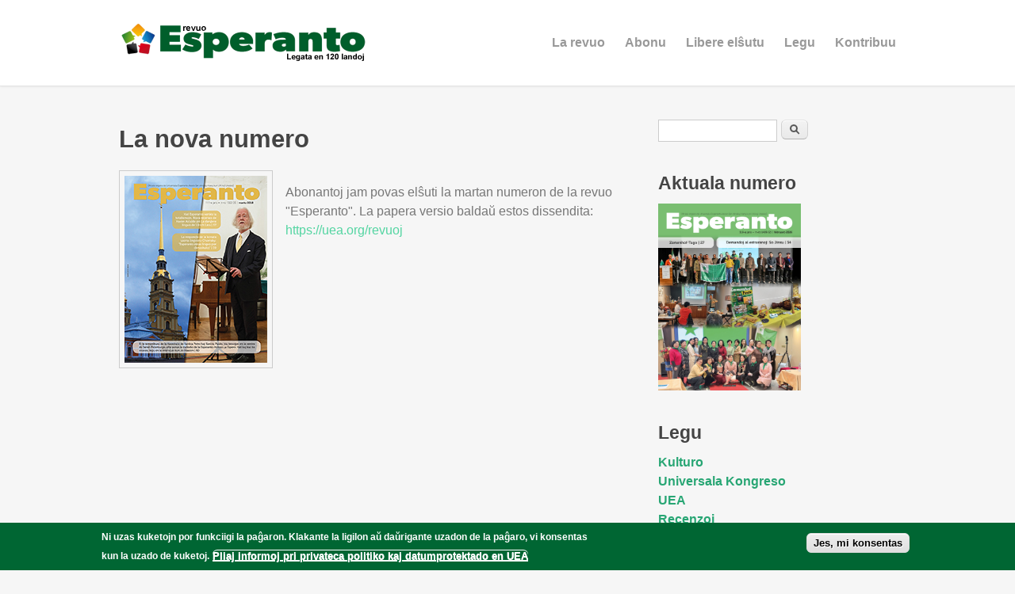

--- FILE ---
content_type: text/html; charset=utf-8
request_url: https://revuoesperanto.org/node/59
body_size: 6649
content:
<!DOCTYPE html>
<html lang="eo" dir="ltr"
  xmlns:content="http://purl.org/rss/1.0/modules/content/"
  xmlns:dc="http://purl.org/dc/terms/"
  xmlns:foaf="http://xmlns.com/foaf/0.1/"
  xmlns:og="http://ogp.me/ns#"
  xmlns:rdfs="http://www.w3.org/2000/01/rdf-schema#"
  xmlns:sioc="http://rdfs.org/sioc/ns#"
  xmlns:sioct="http://rdfs.org/sioc/types#"
  xmlns:skos="http://www.w3.org/2004/02/skos/core#"
  xmlns:xsd="http://www.w3.org/2001/XMLSchema#">
<head>
<meta charset="utf-8" />
<link rel="shortcut icon" href="https://revuoesperanto.org/sites/default/files/favicon%282%29.ico" type="image/vnd.microsoft.icon" />
<meta name="viewport" content="width=device-width, initial-scale=1, maximum-scale=1" />
<link rel="canonical" href="/node/59" />
<meta name="Generator" content="Drupal 7 (http://drupal.org)" />
<link rel="shortlink" href="/node/59" />
<title>La nova numero | Revuo Esperanto</title>
<style type="text/css" media="all">
@import url("https://revuoesperanto.org/modules/system/system.base.css?r93mch");
@import url("https://revuoesperanto.org/modules/system/system.menus.css?r93mch");
@import url("https://revuoesperanto.org/modules/system/system.messages.css?r93mch");
@import url("https://revuoesperanto.org/modules/system/system.theme.css?r93mch");
</style>
<style type="text/css" media="all">
@import url("https://revuoesperanto.org/sites/all/modules/simplenews/simplenews.css?r93mch");
@import url("https://revuoesperanto.org/modules/aggregator/aggregator.css?r93mch");
@import url("https://revuoesperanto.org/modules/comment/comment.css?r93mch");
@import url("https://revuoesperanto.org/modules/field/theme/field.css?r93mch");
@import url("https://revuoesperanto.org/modules/node/node.css?r93mch");
@import url("https://revuoesperanto.org/modules/search/search.css?r93mch");
@import url("https://revuoesperanto.org/modules/user/user.css?r93mch");
@import url("https://revuoesperanto.org/sites/all/modules/views/css/views.css?r93mch");
</style>
<style type="text/css" media="all">
@import url("https://revuoesperanto.org/sites/all/modules/colorbox/styles/default/colorbox_style.css?r93mch");
@import url("https://revuoesperanto.org/sites/all/modules/ctools/css/ctools.css?r93mch");
@import url("https://revuoesperanto.org/sites/all/modules/lightbox2/css/lightbox.css?r93mch");
@import url("https://revuoesperanto.org/sites/all/modules/eu_cookie_compliance/css/eu_cookie_compliance.css?r93mch");
@import url("https://revuoesperanto.org/sites/default/files/ctools/css/9cf2ad4e54c4513cee17ec4cc23a31c5.css?r93mch");
</style>
<style type="text/css" media="all">
@import url("https://revuoesperanto.org/themes/venture_theme/style.css?r93mch");
@import url("https://revuoesperanto.org/themes/venture_theme/css/responsive.css?r93mch");
</style>
<script type="text/javascript" src="https://revuoesperanto.org/sites/all/modules/jquery_update/replace/jquery/1.10/jquery.min.js?v=1.10.2"></script>
<script type="text/javascript" src="https://revuoesperanto.org/misc/jquery.once.js?v=1.2"></script>
<script type="text/javascript" src="https://revuoesperanto.org/misc/drupal.js?r93mch"></script>
<script type="text/javascript" src="https://revuoesperanto.org/sites/all/modules/jquery_update/replace/ui/external/jquery.cookie.js?v=67fb34f6a866c40d0570"></script>
<script type="text/javascript" src="https://revuoesperanto.org/sites/all/modules/ajax_dlcount/ajax_dlcount.js?r93mch"></script>
<script type="text/javascript" src="https://revuoesperanto.org/sites/default/files/languages/eo_ZyWxntxCaVE83sgF9jkn_csgGvKGeKF5T0mttmeXDz4.js?r93mch"></script>
<script type="text/javascript" src="https://revuoesperanto.org/sites/all/libraries/colorbox/jquery.colorbox-min.js?r93mch"></script>
<script type="text/javascript" src="https://revuoesperanto.org/sites/all/modules/colorbox/js/colorbox.js?r93mch"></script>
<script type="text/javascript" src="https://revuoesperanto.org/sites/all/modules/colorbox/styles/default/colorbox_style.js?r93mch"></script>
<script type="text/javascript" src="https://revuoesperanto.org/sites/all/modules/colorbox/js/colorbox_load.js?r93mch"></script>
<script type="text/javascript" src="https://revuoesperanto.org/sites/all/modules/colorbox/js/colorbox_inline.js?r93mch"></script>
<script type="text/javascript" src="https://revuoesperanto.org/sites/all/modules/lightbox2/js/lightbox.js?r93mch"></script>
<script type="text/javascript" src="https://revuoesperanto.org/sites/all/modules/parallax_bg/parallax_bg.js?r93mch"></script>
<script type="text/javascript" src="https://revuoesperanto.org/sites/all/modules/parallax_bg/js/jquery.scrollTo.js?r93mch"></script>
<script type="text/javascript" src="https://revuoesperanto.org/sites/all/modules/parallax_bg/js/jquery.parallax.js?r93mch"></script>
<script type="text/javascript" src="https://revuoesperanto.org/themes/venture_theme/js/retina.js?r93mch"></script>
<script type="text/javascript" src="https://revuoesperanto.org/themes/venture_theme/js/plugins.js?r93mch"></script>
<script type="text/javascript" src="https://revuoesperanto.org/themes/venture_theme/js/global.js?r93mch"></script>
<script type="text/javascript">
<!--//--><![CDATA[//><!--
jQuery.extend(Drupal.settings, {"basePath":"\/","pathPrefix":"","ajaxPageState":{"theme":"venture_theme","theme_token":"Xla4bzLNU3bjRjscI4se-_kf-r_Nc1OGTQ1yMsTso6U","js":{"0":1,"sites\/all\/modules\/eu_cookie_compliance\/js\/eu_cookie_compliance.js":1,"sites\/all\/modules\/jquery_update\/replace\/jquery\/1.10\/jquery.min.js":1,"misc\/jquery.once.js":1,"misc\/drupal.js":1,"sites\/all\/modules\/jquery_update\/replace\/ui\/external\/jquery.cookie.js":1,"sites\/all\/modules\/ajax_dlcount\/ajax_dlcount.js":1,"public:\/\/languages\/eo_ZyWxntxCaVE83sgF9jkn_csgGvKGeKF5T0mttmeXDz4.js":1,"sites\/all\/libraries\/colorbox\/jquery.colorbox-min.js":1,"sites\/all\/modules\/colorbox\/js\/colorbox.js":1,"sites\/all\/modules\/colorbox\/styles\/default\/colorbox_style.js":1,"sites\/all\/modules\/colorbox\/js\/colorbox_load.js":1,"sites\/all\/modules\/colorbox\/js\/colorbox_inline.js":1,"sites\/all\/modules\/lightbox2\/js\/lightbox.js":1,"sites\/all\/modules\/parallax_bg\/parallax_bg.js":1,"sites\/all\/modules\/parallax_bg\/js\/jquery.scrollTo.js":1,"sites\/all\/modules\/parallax_bg\/js\/jquery.parallax.js":1,"themes\/venture_theme\/js\/retina.js":1,"themes\/venture_theme\/js\/plugins.js":1,"themes\/venture_theme\/js\/global.js":1},"css":{"modules\/system\/system.base.css":1,"modules\/system\/system.menus.css":1,"modules\/system\/system.messages.css":1,"modules\/system\/system.theme.css":1,"sites\/all\/modules\/simplenews\/simplenews.css":1,"modules\/aggregator\/aggregator.css":1,"modules\/comment\/comment.css":1,"modules\/field\/theme\/field.css":1,"modules\/node\/node.css":1,"modules\/search\/search.css":1,"modules\/user\/user.css":1,"sites\/all\/modules\/views\/css\/views.css":1,"sites\/all\/modules\/colorbox\/styles\/default\/colorbox_style.css":1,"sites\/all\/modules\/ctools\/css\/ctools.css":1,"sites\/all\/modules\/lightbox2\/css\/lightbox.css":1,"sites\/all\/modules\/eu_cookie_compliance\/css\/eu_cookie_compliance.css":1,"public:\/\/ctools\/css\/9cf2ad4e54c4513cee17ec4cc23a31c5.css":1,"themes\/venture_theme\/style.css":1,"themes\/venture_theme\/css\/responsive.css":1}},"colorbox":{"opacity":"0.85","current":"{current} of {total}","previous":"\u00ab Prev","next":"Next \u00bb","close":"Close","maxWidth":"98%","maxHeight":"98%","fixed":true,"mobiledetect":true,"mobiledevicewidth":"480px"},"lightbox2":{"rtl":"0","file_path":"\/(\\w\\w\/)public:\/","default_image":"\/sites\/all\/modules\/lightbox2\/images\/brokenimage.jpg","border_size":10,"font_color":"000","box_color":"fff","top_position":"","overlay_opacity":"0.8","overlay_color":"000","disable_close_click":true,"resize_sequence":0,"resize_speed":400,"fade_in_speed":400,"slide_down_speed":600,"use_alt_layout":false,"disable_resize":false,"disable_zoom":false,"force_show_nav":false,"show_caption":true,"loop_items":false,"node_link_text":"View Image Details","node_link_target":false,"image_count":"Image !current of !total","video_count":"Video !current of !total","page_count":"Page !current of !total","lite_press_x_close":"press \u003Ca href=\u0022#\u0022 onclick=\u0022hideLightbox(); return FALSE;\u0022\u003E\u003Ckbd\u003Ex\u003C\/kbd\u003E\u003C\/a\u003E to close","download_link_text":"","enable_login":false,"enable_contact":false,"keys_close":"c x 27","keys_previous":"p 37","keys_next":"n 39","keys_zoom":"z","keys_play_pause":"32","display_image_size":"original","image_node_sizes":"()","trigger_lightbox_classes":"","trigger_lightbox_group_classes":"","trigger_slideshow_classes":"","trigger_lightframe_classes":"","trigger_lightframe_group_classes":"","custom_class_handler":0,"custom_trigger_classes":"","disable_for_gallery_lists":true,"disable_for_acidfree_gallery_lists":true,"enable_acidfree_videos":true,"slideshow_interval":5000,"slideshow_automatic_start":true,"slideshow_automatic_exit":true,"show_play_pause":true,"pause_on_next_click":false,"pause_on_previous_click":true,"loop_slides":false,"iframe_width":600,"iframe_height":400,"iframe_border":1,"enable_video":false,"useragent":"Mozilla\/5.0 (Macintosh; Intel Mac OS X 10_15_7) AppleWebKit\/537.36 (KHTML, like Gecko) Chrome\/131.0.0.0 Safari\/537.36; ClaudeBot\/1.0; +claudebot@anthropic.com)"},"parallax_bg":{"triggers_fieldset":{"trigger1":{"element":"#block-numero_unu","position":"50%","speed":"0.1"},"trigger2":{"element":"#block-numero_du","position":"50%","speed":"0.1"},"trigger3":{"element":"#block-numero_tri","position":"0","speed":"0.1"},"trigger4":{"element":"#block-numero_kvar","position":"50%","speed":"0.1"},"trigger5":{"element":"#block-numero_kvin","position":"50%","speed":"0.1"},"trigger6":{"element":"#block-numero_ses","position":"50%","speed":"0.1"},"trigger7":{"element":"#block-numero_sep","position":"50%","speed":"0.1"},"trigger8":{"element":"#block-numero_ok","position":"50%","speed":"0.1"},"trigger9":{"element":"#block-numero_nau","position":"50%","speed":"0.1"},"trigger10":{"element":"#block-numerodek","position":"50%","speed":"0.1"},"trigger11":{"element":"#block-numero_dekunu","position":"50%","speed":"0.1"}}},"urlIsAjaxTrusted":{"\/node\/59":true},"eu_cookie_compliance":{"cookie_policy_version":"1.0.0","popup_enabled":1,"popup_agreed_enabled":0,"popup_hide_agreed":0,"popup_clicking_confirmation":0,"popup_scrolling_confirmation":0,"popup_html_info":"\u003Cdiv class=\u0022eu-cookie-compliance-banner eu-cookie-compliance-banner-info eu-cookie-compliance-banner--default\u0022\u003E\n  \u003Cdiv class=\u0022popup-content info\u0022\u003E\n    \u003Cdiv id=\u0022popup-text\u0022\u003E\n      \u003Cp\u003ENi uzas kuketojn por funkciigi la pa\u011daron.\n\u003C\/p\u003E\u003Cp\u003EKlakante la ligilon a\u016d da\u016drigante uzadon de la pa\u011daro, vi konsentas kun la uzado de kuketoj.\u003C\/p\u003E\n              \u003Cbutton type=\u0022button\u0022 class=\u0022find-more-button eu-cookie-compliance-more-button\u0022\u003EPliaj informoj pri privateca politiko kaj datumprotektado en UEA\u003C\/button\u003E\n          \u003C\/div\u003E\n    \n    \u003Cdiv id=\u0022popup-buttons\u0022 class=\u0022\u0022\u003E\n      \u003Cbutton type=\u0022button\u0022 class=\u0022agree-button eu-cookie-compliance-default-button\u0022\u003EJes, mi konsentas\u003C\/button\u003E\n          \u003C\/div\u003E\n  \u003C\/div\u003E\n\u003C\/div\u003E","use_mobile_message":false,"mobile_popup_html_info":"\u003Cdiv class=\u0022eu-cookie-compliance-banner eu-cookie-compliance-banner-info eu-cookie-compliance-banner--default\u0022\u003E\n  \u003Cdiv class=\u0022popup-content info\u0022\u003E\n    \u003Cdiv id=\u0022popup-text\u0022\u003E\n                    \u003Cbutton type=\u0022button\u0022 class=\u0022find-more-button eu-cookie-compliance-more-button\u0022\u003EPliaj informoj pri privateca politiko kaj datumprotektado en UEA\u003C\/button\u003E\n          \u003C\/div\u003E\n    \n    \u003Cdiv id=\u0022popup-buttons\u0022 class=\u0022\u0022\u003E\n      \u003Cbutton type=\u0022button\u0022 class=\u0022agree-button eu-cookie-compliance-default-button\u0022\u003EJes, mi konsentas\u003C\/button\u003E\n          \u003C\/div\u003E\n  \u003C\/div\u003E\n\u003C\/div\u003E\n","mobile_breakpoint":"768","popup_html_agreed":"\u003Cdiv\u003E\n  \u003Cdiv class=\u0022popup-content agreed\u0022\u003E\n    \u003Cdiv id=\u0022popup-text\u0022\u003E\n      \u003Ch2\u003EDankon!\u003C\/h2\u003E\n\u003Cp\u003ENun vi povas ka\u015di tiun \u0109i mesa\u011don a\u016d legi pli pri la datumprotektado en UEA.\u003C\/p\u003E\n    \u003C\/div\u003E\n    \u003Cdiv id=\u0022popup-buttons\u0022\u003E\n      \u003Cbutton type=\u0022button\u0022 class=\u0022hide-popup-button eu-cookie-compliance-hide-button\u0022\u003EKa\u015di\u003C\/button\u003E\n              \u003Cbutton type=\u0022button\u0022 class=\u0022find-more-button eu-cookie-compliance-more-button-thank-you\u0022 \u003EPliaj informoj pri privateca politiko kaj datumprotektado en UEA\u003C\/button\u003E\n          \u003C\/div\u003E\n  \u003C\/div\u003E\n\u003C\/div\u003E","popup_use_bare_css":false,"popup_height":"auto","popup_width":"100%","popup_delay":1000,"popup_link":"https:\/\/uea.org\/teko\/regularoj\/datumprotektado","popup_link_new_window":1,"popup_position":null,"fixed_top_position":1,"popup_language":"eo","store_consent":false,"better_support_for_screen_readers":0,"reload_page":0,"domain":"","domain_all_sites":null,"popup_eu_only_js":0,"cookie_lifetime":"100","cookie_session":false,"disagree_do_not_show_popup":0,"method":"default","allowed_cookies":"","withdraw_markup":"\u003Cbutton type=\u0022button\u0022 class=\u0022eu-cookie-withdraw-tab\u0022\u003EPrivacy settings\u003C\/button\u003E\n\u003Cdiv class=\u0022eu-cookie-withdraw-banner\u0022\u003E\n  \u003Cdiv class=\u0022popup-content info\u0022\u003E\n    \u003Cdiv id=\u0022popup-text\u0022\u003E\n      \u003Ch2\u003EWe use cookies on this site to enhance your user experience\u003C\/h2\u003E\n\u003Cp\u003EYou have given your consent for us to set cookies.\u003C\/p\u003E\n    \u003C\/div\u003E\n    \u003Cdiv id=\u0022popup-buttons\u0022\u003E\n      \u003Cbutton type=\u0022button\u0022 class=\u0022eu-cookie-withdraw-button\u0022\u003EWithdraw consent\u003C\/button\u003E\n    \u003C\/div\u003E\n  \u003C\/div\u003E\n\u003C\/div\u003E\n","withdraw_enabled":false,"withdraw_button_on_info_popup":0,"cookie_categories":[],"cookie_categories_details":[],"enable_save_preferences_button":1,"cookie_name":"","containing_element":"body","automatic_cookies_removal":true}});
//--><!]]>
</script>
<!--[if lt IE 9]><script src="/themes/venture_theme/js/html5.js"></script><![endif]-->
</head>
<body class="html not-front not-logged-in one-sidebar sidebar-first page-node page-node- page-node-59 node-type-nova-numero">
    <div id="wrap">
  <div id="header-wrap" class="clr fixed-header">
    <header id="header" class="site-header clr container">
      <div id="logo" class="clr">
                <div id="site-logo"><a href="/" title="Hejmo">
          <img src="https://revuoesperanto.org/sites/default/files/malneto4.png" alt="Hejmo" />
        </a></div>              </div>
      <div id="sidr-close"><a href="#sidr-close" class="toggle-sidr-close"></a></div>
      <div id="site-navigation-wrap">
        <a href="#sidr-main" id="navigation-toggle"><span class="fa fa-bars"></span>Menu</a>
        <nav id="site-navigation" class="navigation main-navigation clr" role="navigation">
          <div border="10" id="main-menu" class="menu-main-container">
            <ul class="menu"><li class="first leaf"><a href="/prirevuo">La revuo</a></li>
<li class="leaf"><a href="http://uea.org/alighoj/abonilo" title="">Abonu</a></li>
<li class="leaf"><a href="/elsxutu" title="">Libere elŝutu</a></li>
<li class="collapsed"><a href="/legu" title="">Legu</a></li>
<li class="last leaf"><a href="/sendu_artikolon" title="">Kontribuu</a></li>
</ul>          </div>
        </nav>
      </div>
    </header>
  </div>

  

  

  <div id="main" class="site-main container clr">
        <div id="primary" class="content-area clr">
      <section id="content" role="main" class="site-content left-content clr">
                                <div id="content-wrap">
                    <h1 class="page-title">La nova numero</h1>                                                  <div class="region region-content">
  <div id="block-system-main" class="block block-system">

      
  <div class="content">
                        <span property="dc:title" content="La nova numero" class="rdf-meta element-hidden"></span><span property="sioc:num_replies" content="0" datatype="xsd:integer" class="rdf-meta element-hidden"></span>  
      
    
  <div class="content">
    <div class="field field-name-body field-type-text-with-summary field-label-hidden"><div class="field-items"><div class="field-item even" property="content:encoded"><p><img src="/images/esperanto_marta_2018.jpg" hspace="5" vspace="8" style="float: left" border="0" /><br />
Abonantoj jam povas elŝuti la martan numeron de la revuo "Esperanto". La papera versio baldaŭ estos dissendita:<br /><a href="https://uea.org/revuoj">https://uea.org/revuoj</a></p>
</div></div></div>  </div>

      <footer>
          </footer>
  
    </div>
  
</div> <!-- /.block -->
</div>
 <!-- /.region -->
        </div>
      </section>

              <aside id="secondary" class="sidebar-container" role="complementary">
         <div class="region region-sidebar-first">
  <div id="block-search-form" class="block block-search">

      
  <div class="content">
    <form action="/node/59" method="post" id="search-block-form" accept-charset="UTF-8"><div><div class="container-inline">
      <h2 class="element-invisible">Serĉformularo</h2>
    <div class="form-item form-type-textfield form-item-search-block-form">
  <label class="element-invisible" for="edit-search-block-form--2">Serĉu </label>
 <input title="Entajpu la terminojn, kiujn vi volas serĉi." type="text" id="edit-search-block-form--2" name="search_block_form" value="" size="15" maxlength="128" class="form-text" />
</div>
<div class="form-actions form-wrapper" id="edit-actions"><input type="submit" id="edit-submit" name="op" value="Serĉu" class="form-submit" /></div><input type="hidden" name="form_build_id" value="form-SJ7qj0Xfab_iLRNUENERZBWLJOMIM1INE4FWHBW86es" />
<input type="hidden" name="form_id" value="search_block_form" />
</div>
</div></form>  </div>
  
</div> <!-- /.block -->
<div id="block-block-2" class="block block-block">

        <h2 ><span>Aktuala numero</span></h2>
    
  <div class="content">
    <p><a target="new" href="https://uea.org/revuoj/esperanto"><img width="180px" src="/images/revuo_februara_2026.jpg" /></a></p>
  </div>
  
</div> <!-- /.block -->
<div id="block-block-7" class="block block-block">

        <h2 ><span>Legu</span></h2>
    
  <div class="content">
    <p><a href="/kulturo"><font color="#28A674"><b>Kulturo</b> </font></a><br /><a href="/uk"><font color="#28A674"><b>Universala Kongreso</b> </font></a><br /><a href="/uea"><font color="#28A674"><b>UEA</b> </font></a><br /><a href="/recenzoj"><font color="#28A674"><b>Recenzoj</b> </font></a><br /><a href="/opinio"><font color="#28A674"><b>Opinio</b> </font></a><br /><a href="/rete"><font color="#28A674"><b>Rete</b> </font></a><br /><a href="/informado_komunikado"><font color="#D70000"><b>Informado</b> </font></a><br /><a href="/historio"><font color="#28A674"><b>Historio</b> </font></a><br /><a href="/turismo"><font color="#28A674"><b>Turismo</b> </font></a><br /><a href="/tejo"><font color="#28A674"><b>TEJO</b> </font></a><br /><a href="/beletra_rubriko"><font color="#D70000"><b>Beletra rubriko</b> </font></a><br /><a href="/afriko_brilas"><font color="#28A674"><b>Afriko brilas</b> </font></a><br /><a href="/gxemelaj_urboj"><font color="#28A674"><b>Ĝemelaj Urboj</b> </font></a><br /><a href="/unesko"><font color="#28A674"><b>Unesko</b> </font></a><br /><a href="/eventoj"><font color="#28A674"><b>Eventoj</b> </font></a><br /><a href="/monda_kulturo"><font color="#D70000"><b>Monda kulturo</b> </font></a><br /><a href="/lingvo"><font color="#28A674"><b>Lingvo</b> </font></a><br /><a href="/redakcie"><font color="#28A674"><b>Redakcie</b> </font></a><br /><a href="/forpasoj"><font color="#28A674"><b>Forpasoj</b> </font></a><br /><a href="/arboplantado"><font color="#28A674"><b>TAP</b> </font></a></p>
  </div>
  
</div> <!-- /.block -->
<div id="block-block-1" class="block block-block">

        <h2 ><span>Sekvu la revuon Esperanto en sociaj retoj</span></h2>
    
  <div class="content">
    <a href="https://twitter.com/revuo_esperanto"><img src="/images/tvit-ikon.jpg"></img></a> <a href="https://t.me/revuoesperanto"><img src="/images/telegram_logo.jpg"></img></a> <a href="https://www.youtube.com/playlist?list=PLHbtHQyCneHCXE2A82dJGKfZG2joUHOFM"><img src="/images/youtube_logo.jpg"></img></a>
 
  </div>
  
</div> <!-- /.block -->
<div id="block-simplenews-16" class="block block-simplenews">

        <h2 ><span> </span></h2>
    
  <div class="content">
          <p>Sciigu min pri la novaj publikaĵoj</p>
  
      <form class="simplenews-subscribe" action="/node/59" method="post" id="simplenews-block-form-16" accept-charset="UTF-8"><div><div class="form-item form-type-textfield form-item-mail">
  <label for="edit-mail">Retpoŝto <span class="form-required" title="Ĉi tiu kampo estas deviga.">*</span></label>
 <input type="text" id="edit-mail" name="mail" value="" size="20" maxlength="128" class="form-text required" />
</div>
<input type="submit" id="edit-submit--2" name="op" value="Abonu" class="form-submit" /><input type="hidden" name="form_build_id" value="form-elAPS-htOIOSJCXlNJQzLY_9hNNrPNpxsvbf4arRLTg" />
<input type="hidden" name="form_id" value="simplenews_block_form_16" />
</div></form>  
  
  
    </div>
  
</div> <!-- /.block -->
<div id="block-block-8" class="block block-block">

      
  <div class="content">
    <p><a href="https://uea.org/revuoj/sono" target="new"><img src="/images/audiloj.png" /></a><br /><a href="https://uea.org/revuoj/sono" target="new"> Voĉlegitaj versioj de la revuo Esperanto por vidhandikapitoj. </a></p>
  </div>
  
</div> <!-- /.block -->
<div id="block-block-13" class="block block-block">

      
  <div class="content">
    <p><a target="new" href="/Migranta_hirundo"><img width="180px" src="/images/Migranta_hirundo_5.jpg" /></a><br /><i>Migranta Hirundo</i><br />
Ĉiuj numeroj</p>
<p><a target="new" href="/facilaj_ventoj"><img width="180px" src="/images/facila_vento_3.jpg" /></a><br /><i>Facila Vento</i><br />
Ĉiuj numeroj</p>
<p><a target="new" href="/kolomboj"><img width="180px" src="/images/kolombo10_preta.jpg" /></a><br /><i>La kolombo de Paco</i><br />
Ĉiuj numeroj</p>
  </div>
  
</div> <!-- /.block -->
<div id="block-block-12" class="block block-block">

      
  <div class="content">
    <p><a href="https://revuoesperanto.org/steloj">ESPERANTOMONO</a>: Aperis arĝenta 100-stela kaj aperos arĝenta 50-stela monero. Informoj: <a href="mailto:esperanto@chello.at">esperanto@chello.at</a>.<br /><a href="https://revuoesperanto.org/steloj"><img src="/images/steloj_100_1.jpg" /></a></p>
  </div>
  
</div> <!-- /.block -->
<div id="block-block-3" class="block block-block">

      
  <div class="content">
    <script>
  (function(i,s,o,g,r,a,m){i['GoogleAnalyticsObject']=r;i[r]=i[r]||function(){
  (i[r].q=i[r].q||[]).push(arguments)},i[r].l=1*new Date();a=s.createElement(o),
  m=s.getElementsByTagName(o)[0];a.async=1;a.src=g;m.parentNode.insertBefore(a,m)
  })(window,document,'script','https://www.google-analytics.com/analytics.js','ga');

  ga('create', 'UA-93984087-1', 'auto');
  ga('send', 'pageview');

</script>  </div>
  
</div> <!-- /.block -->
<div id="block-block-6" class="block block-block">

      
  <div class="content">
    <p><a href="https://uea.org/teko/regularoj/datumprotektado" target="new">Privateca politiko kaj datumprotektado en UEA</a></p>
  </div>
  
</div> <!-- /.block -->
</div>
 <!-- /.region -->
        </aside> 
          </div>
  </div>

    <div id="footer-wrap" class="site-footer clr">
    <div id="footer" class="clr container">
              <div id="footer-block-wrap" class="clr">
                    <div class="span_1_of_3 col col-2 footer-block ">
            <div class="region region-footer-second">
  <div id="block-block-10" class="block block-block">

        <h2 ><span>Redaktoroj: Dmitrij Ŝevĉenko, Anna Striganova</span></h2>
    
  <div class="content">
    <p>Adreso de la Redakcio: Revuo Esperanto, Universala Esperanto-Asocio, Nieuwe Binnenweg 176, 3015 BJ, Rotterdam, Nederlando<br /><a href="mailto:redakcio@revuoesperanto.org">redakcio@revuoesperanto.org</a></p>
  </div>
  
</div> <!-- /.block -->
</div>
 <!-- /.region -->
          </div>                  </div>
            
          </div>
  </div>
  
  <footer id="copyright-wrap" class="clear">
    <div id="copyright">Kopirajto &copy; 2026, <a href="/">Revuo Esperanto</a>. </div>
  </footer>
</div>  <script type="text/javascript">
<!--//--><![CDATA[//><!--
window.eu_cookie_compliance_cookie_name = "";
//--><!]]>
</script>
<script type="text/javascript" defer="defer" src="https://revuoesperanto.org/sites/all/modules/eu_cookie_compliance/js/eu_cookie_compliance.js?r93mch"></script>
</body>
</html>

--- FILE ---
content_type: text/plain
request_url: https://www.google-analytics.com/j/collect?v=1&_v=j102&a=1833270054&t=pageview&_s=1&dl=https%3A%2F%2Frevuoesperanto.org%2Fnode%2F59&ul=en-us%40posix&dt=La%20nova%20numero%20%7C%20Revuo%20Esperanto&sr=1280x720&vp=1280x720&_u=IEBAAEABAAAAACAAI~&jid=960102270&gjid=2002148933&cid=274588460.1769388161&tid=UA-93984087-1&_gid=1850551569.1769388161&_r=1&_slc=1&z=30373481
body_size: -451
content:
2,cG-PEM2ERTLRE

--- FILE ---
content_type: application/javascript
request_url: https://revuoesperanto.org/themes/venture_theme/js/retina.js?r93mch
body_size: 879
content:
// retina.js, a high-resolution image swapper (http://retinajs.com), v0.0.2

(function() {

  var root = (typeof exports == 'undefined' ? window : exports);



  root.Retina = Retina;

  function Retina() {}

  Retina.init = function(context) {
    if (context == null) context = root;

    var existing_onload = context.onload || new Function;

    context.onload = function() {
      var images = document.getElementsByTagName("img"), retinaImages = [], i, image;
      for (i = 0; i < images.length; i++) {
        image = images[i];
        retinaImages.push(new RetinaImage(image));
      }
      existing_onload();
    }
  };

  Retina.isRetina = function(){
    var mediaQuery = "(-webkit-min-device-pixel-ratio: 1.5),\
                      (min--moz-device-pixel-ratio: 1.5),\
                      (-o-min-device-pixel-ratio: 3/2),\
                      (min-resolution: 1.5dppx)";

    if (root.devicePixelRatio > 1)
      return true;

    if (root.matchMedia && root.matchMedia(mediaQuery).matches)
      return true;

    return false;
  };


  root.RetinaImagePath = RetinaImagePath;

  function RetinaImagePath(path) {
    this.path = path;
    this.at_2x_path = path.replace(/\.\w+$/, function(match) { return "@2x" + match; });
  }

  RetinaImagePath.confirmed_paths = [];

  RetinaImagePath.prototype.at_2x_path_loads = function(callback) {
    var variant = new Image();
    variant.onload  = function() { return callback(true);  }
    variant.onerror = function() { return callback(false); }
    variant.src = this.at_2x_path;
  }

  RetinaImagePath.prototype.check_2x_variant = function(callback) {
    var that = this;
    if (RetinaImagePath.confirmed_paths.indexOf(this.at_2x_path) != -1) {
      return callback(true);
    } else {
      this.at_2x_path_loads(function(wasLoaded) {
        if (wasLoaded) RetinaImagePath.confirmed_paths.push(that.at_2x_path);
        return callback(wasLoaded);
      });
    }
  }



  function RetinaImage(el) {
    this.el = el;
    this.path = new RetinaImagePath(this.el.getAttribute('src'));
    var that = this;
    this.path.check_2x_variant(function(hasVariant) {
      if (hasVariant) that.swap();
    });
  }

  root.RetinaImage = RetinaImage;

  RetinaImage.prototype.swap = function(path) {
    if (typeof path == 'undefined') path = this.path.at_2x_path;

    var that = this;
    function load() {
      if (! that.el.complete) {
        setTimeout(load, 5);
      } else {
        that.el.setAttribute('width', that.el.offsetWidth);
        that.el.setAttribute('height', that.el.offsetHeight);
        that.el.setAttribute('src', path);
      }
    }
    load();
  }




  if (Retina.isRetina()) {
    Retina.init(root);
  }

})();

--- FILE ---
content_type: application/javascript
request_url: https://revuoesperanto.org/sites/default/files/languages/eo_ZyWxntxCaVE83sgF9jkn_csgGvKGeKF5T0mttmeXDz4.js?r93mch
body_size: 449
content:
Drupal.locale = { 'pluralFormula': function ($n) { return Number(($n!=1)); }, 'strings': {"":{"Show":"Montru","Configure":"Agordu","Drag to re-order":"Trenu por reordigi","Changes made in this table will not be saved until the form is submitted.":"\u015can\u011doj kreitaj en \u0109i tiu tabulo ne konservi\u011dos \u011dis kiam la formularo submeti\u011das.","Enabled":"\u015caltita","Disabled":"Mal\u015daltita","Edit":"Redaktu","Add":"Aldonu","Next":"Sekva","This field is required.":"\u0108i tiu kampo estas deviga.","Select all rows in this table":"Elektu \u0109iujn vicojn en \u0109i tiu tabelo","Deselect all rows in this table":"Malelektu \u0109iujn vicojn en \u0109i tiu tabelo","Not published":"Ne publikigita","Please wait...":"Bonvolu atendi...","The changes to these blocks will not be saved until the \u003Cem\u003ESave blocks\u003C\/em\u003E button is clicked.":"La \u015dan\u011doj al \u0109i tiuj blokoj ne konservi\u011dos \u011dis kiam la butono de \u003Cem\u003EKonservi blokojn\u003C\/em\u003E estas klakata."}} };